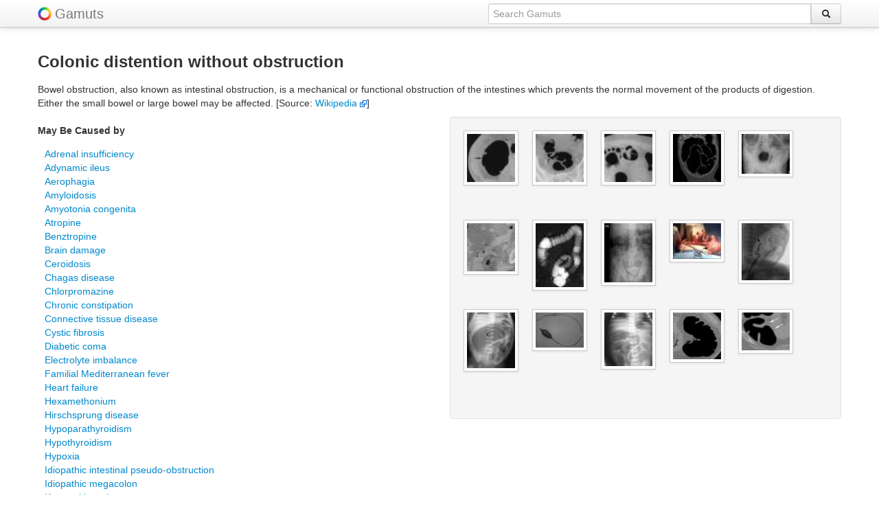

--- FILE ---
content_type: text/html; charset=UTF-8
request_url: http://www.gamuts.net/display.php?id=1304
body_size: 3789
content:
<!DOCTYPE html>
<html lang="en">
<head>
<title>Colonic distention without obstruction | Gamuts.net</title>
<meta name="viewport" content="width=device-width, initial-scale=1.0">

<META NAME='keywords' CONTENT='Colonic distention without obstruction, gamut, gamuts, radiology, diagnostic radiology, diagnosis, medical imaging, radiological diagnosis, differential diagnosis, DDx'>
<META NAME='description' CONTENT="Radiology Gamuts Ontology -- differential diagnosis information about Colonic distention without obstruction">    <meta charset="utf-8">
	<link rel='icon' href='/favicon.ico' type='image/x-icon'>
	<link rel='shortcut icon' href='/favicon.ico' type='image/x-icon'>
    <link href="/css/bootstrap.css" rel="stylesheet">
    <style type="text/css">
    body {
		padding-top: 60px;
		padding-bottom: 40px;
    }

	.navbar .brand img {
		vertical-align: bottom;
		display: inline;
	}

	small {
		padding-top: 1em;
	}

	.tab-content {
		border-right: 1px solid #ddd;
		border-bottom: 1px solid #ddd;
		border-top: 1px solid #ddd;
		padding: 10px;
		margin:0;
		min-height:500px;
	}

	.tabs-left > .nav-tabs {
	  float: left;
	  margin-right: 0px;
	  border-right: 1px solid #ddd;
	}

	.center {
		text-align: center;
	}

	.right {
		text-align: right;
	}	  

	.middle {
		vertical-align: middle;
	}

	.popover.left {
		margin-left: -10px;
	}
	
	.item {
		/*margin: 6px;*/
		margin-bottom: 6px;
		min-height: 110px;
		min-width: 80px;
	}
	#masonjar {
		margin: 0 auto;
		padding: 0;
		width: 100%;
	}
	small {
		font-size: 70%;
		line-height: 70%;
		padding: 0;
		margin: 0;
	}
    </style>

    <link href="/css/bootstrap-responsive.css" rel="stylesheet">

    <!-- favorite and touch icons -->
    <link rel="shortcut icon" href="/ico/favicon.ico">
    <link rel="apple-touch-icon-precomposed" sizes="144x144" href="/ico/apple-touch-icon-144-precomposed.png">
    <link rel="apple-touch-icon-precomposed" sizes="114x114" href="/ico/apple-touch-icon-114-precomposed.png">
    <link rel="apple-touch-icon-precomposed" sizes="72x72" href="/ico/apple-touch-icon-72-precomposed.png">
    <link rel="apple-touch-icon-precomposed" href="/ico/apple-touch-icon-57-precomposed.png">
	<!-- default image for facebook shares -->

</head>
<body>
    <div class="navbar navbar-fixed-top hidden-phone"><div class="navbar-inner"><div class="container"><a class="brand" href="/" style="padding-right:5px;"><img src="/img/color-wheel-logo.png"></a><a class="brand" href="/">Gamuts</a><form class="navbar-search pull-right" action="/search.php" method="POST" autocomplete="off"><div class="input-append"><input type="text" class="span5 omnitype" placeholder="Search Gamuts" name="q" id="searchinput" data-provide="typeahead"><button class="btn" type="submit" style="margin:0;"><i class="icon-search"></i></button></div></form></div></div></div><div class="navbar navbar-fixed-top hidden-tablet hidden-desktop"><div class="navbar-inner"><div class="container"  style="margin-top:5px; margin-bottom:-10px;"><form action="/search.php" method="POST" autocomplete="off"><div class="input-prepend input-append"><span class="add-on"><a href="/"><img src="/img/color-wheel-logo.png"></a></span><input type="text" style="width:70%" placeholder="Search Gamuts" name="q" class="omnitype" id="mobilesearchinput" data-provide="typeahead"><button class="btn" type="submit" style="margin:0;"><i class="icon-search"></i></button></div></form></div></div></div>    <div class="container">
		<div class="row">
	<div class="span12">
	<h3>Colonic distention without obstruction</h3>
	<p>Bowel obstruction, also known as intestinal obstruction, is a mechanical or functional obstruction of the intestines which prevents the normal movement of the products of digestion. Either the small bowel or large bowel may be affected. [Source: <a href="http://en.wikipedia.org/wiki/Bowel_obstruction" target='_blank'>Wikipedia&nbsp;<img src=linkout.png></a>]</p>	<div class="row">
	<div class="span6">  <!-- hidden-phone -->
<h5>May Be Caused by</h5><dl><dd><a href=display.php?id=17458>Adrenal insufficiency</a></dd>
<dd><a href=display.php?id=4656>Adynamic ileus</a></dd>
<dd><a href=display.php?id=1312>Aerophagia</a></dd>
<dd><a href=display.php?id=11218>Amyloidosis</a></dd>
<dd><a href=display.php?id=31845>Amyotonia congenita</a></dd>
<dd><a href=display.php?id=3356>Atropine</a></dd>
<dd><a href=display.php?id=3654>Benztropine</a></dd>
<dd><a href=display.php?id=3669>Brain damage</a></dd>
<dd><a href=display.php?id=3651>Ceroidosis</a></dd>
<dd><a href=display.php?id=31>Chagas disease</a></dd>
<dd><a href=display.php?id=3653>Chlorpromazine</a></dd>
<dd><a href=display.php?id=3179>Chronic constipation</a></dd>
<dd><a href=display.php?id=14102>Connective tissue disease</a></dd>
<dd><a href=display.php?id=559>Cystic fibrosis</a></dd>
<dd><a href=display.php?id=3347>Diabetic coma</a></dd>
<dd><a href=display.php?id=3659>Electrolyte imbalance</a></dd>
<dd><a href=display.php?id=1071>Familial Mediterranean fever</a></dd>
<dd><a href=display.php?id=22534>Heart failure</a></dd>
<dd><a href=display.php?id=3652>Hexamethonium</a></dd>
<dd><a href=display.php?id=1050>Hirschsprung disease</a></dd>
<dd><a href=display.php?id=22569>Hypoparathyroidism</a></dd>
<dd><a href=display.php?id=26364>Hypothyroidism</a></dd>
<dd><a href=display.php?id=3316>Hypoxia</a></dd>
<dd><a href=display.php?id=1319>Idiopathic intestinal pseudo-obstruction</a></dd>
<dd><a href=display.php?id=3675>Idiopathic megacolon</a></dd>
<dd><a href=display.php?id=13294>Kawasaki syndrome</a></dd>
<dd><a href=display.php?id=3655>L-DOPA</a></dd>
<dd><a href=display.php?id=887>Laxative abuse</a></dd>
<dd><a href=display.php?id=3660>Lead colic</a></dd>
<dd><a href=display.php?id=664>Mesenteric infarction</a></dd>
<dd><a href=display.php?id=3357>Morphine</a></dd>
<dd><a href=display.php?id=1336>Multiple endocrine neoplasia syndrome</a></dd>
<dd><a href=display.php?id=3443>Multiple sclerosis</a></dd>
<dd><a href=display.php?id=22542>Myocardial infarction</a></dd>
<dd><a href=display.php?id=9486>Neurofibromatosis</a></dd>
<dd><a href=display.php?id=3670>Paralysis</a></dd>
<dd><a href=display.php?id=3324>Paraplegia</a></dd>
<dd><a href=display.php?id=3666>Parkinson disease</a></dd>
<dd><a href=display.php?id=17466>Pheochromocytoma</a></dd>
<dd><a href=display.php?id=3672>Pneumonia</a></dd>
<dd><a href=display.php?id=3393>Polyarteritis nodosa</a></dd>
<dd><a href=display.php?id=29274>Porphyria</a></dd>
<dd><a href=display.php?id=3355>Pro-Banthine</a></dd>
<dd><a href=display.php?id=3674>Psychogenic megacolon</a></dd>
<dd><a href=display.php?id=3304>Renal failure</a></dd>
<dd><a href=display.php?id=846>Retroperitoneal hemorrhage</a></dd>
<dd><a href=display.php?id=26453>Riley-Day syndrome</a></dd>
<dd><a href=display.php?id=3668>Schizophrenia</a></dd>
<dd><a href=display.php?id=27>Scleroderma</a></dd>
<dd><a href=display.php?id=3667>Senility</a></dd>
<dd><a href=display.php?id=3317>Septicemia</a></dd>
<dd><a href=display.php?id=3314>Shock</a></dd>
<dd><a href=display.php?id=3661>Sickle cell crisis</a></dd>
<dd><a href=display.php?id=3323>Spinal cord lesion</a></dd>
<dd><a href=display.php?id=558>Sprue</a></dd>
<dd><a href=display.php?id=12787>Tabes dorsalis</a></dd>
<dd><a href=display.php?id=974>Toxic megacolon</a></dd>
<dd><a href=display.php?id=5046>Trauma</a></dd>
<dd><a href=display.php?id=3305>Uremia</a></dd>
<dd><a href=display.php?id=1311>Ureteral colic</a></dd>
<dd><a href=display.php?id=861>Urinary retention</a></dd>
</dl>
	
</div>
		<div class="span6 hidden-tablet hidden-desktop">
			<div class="accordion" id="accordion2">
<div class="accordion-group"><div class="accordion-heading"><a class="accordion-toggle" data-toggle="collapse" data-parent="#accordion2" href="#collapse1"><h5>May Be Caused by</h5></a></div><div id="collapse1" class="accordion-body in collapse"><div class="accordion-inner"><dl><dd><a href=display.php?id=17458>Adrenal insufficiency</a></dd>
<dd><a href=display.php?id=4656>Adynamic ileus</a></dd>
<dd><a href=display.php?id=1312>Aerophagia</a></dd>
<dd><a href=display.php?id=11218>Amyloidosis</a></dd>
<dd><a href=display.php?id=31845>Amyotonia congenita</a></dd>
<dd><a href=display.php?id=3356>Atropine</a></dd>
<dd><a href=display.php?id=3654>Benztropine</a></dd>
<dd><a href=display.php?id=3669>Brain damage</a></dd>
<dd><a href=display.php?id=3651>Ceroidosis</a></dd>
<dd><a href=display.php?id=31>Chagas disease</a></dd>
<dd><a href=display.php?id=3653>Chlorpromazine</a></dd>
<dd><a href=display.php?id=3179>Chronic constipation</a></dd>
<dd><a href=display.php?id=14102>Connective tissue disease</a></dd>
<dd><a href=display.php?id=559>Cystic fibrosis</a></dd>
<dd><a href=display.php?id=3347>Diabetic coma</a></dd>
<dd><a href=display.php?id=3659>Electrolyte imbalance</a></dd>
<dd><a href=display.php?id=1071>Familial Mediterranean fever</a></dd>
<dd><a href=display.php?id=22534>Heart failure</a></dd>
<dd><a href=display.php?id=3652>Hexamethonium</a></dd>
<dd><a href=display.php?id=1050>Hirschsprung disease</a></dd>
<dd><a href=display.php?id=22569>Hypoparathyroidism</a></dd>
<dd><a href=display.php?id=26364>Hypothyroidism</a></dd>
<dd><a href=display.php?id=3316>Hypoxia</a></dd>
<dd><a href=display.php?id=1319>Idiopathic intestinal pseudo-obstruction</a></dd>
<dd><a href=display.php?id=3675>Idiopathic megacolon</a></dd>
<dd><a href=display.php?id=13294>Kawasaki syndrome</a></dd>
<dd><a href=display.php?id=3655>L-DOPA</a></dd>
<dd><a href=display.php?id=887>Laxative abuse</a></dd>
<dd><a href=display.php?id=3660>Lead colic</a></dd>
<dd><a href=display.php?id=664>Mesenteric infarction</a></dd>
<dd><a href=display.php?id=3357>Morphine</a></dd>
<dd><a href=display.php?id=1336>Multiple endocrine neoplasia syndrome</a></dd>
<dd><a href=display.php?id=3443>Multiple sclerosis</a></dd>
<dd><a href=display.php?id=22542>Myocardial infarction</a></dd>
<dd><a href=display.php?id=9486>Neurofibromatosis</a></dd>
<dd><a href=display.php?id=3670>Paralysis</a></dd>
<dd><a href=display.php?id=3324>Paraplegia</a></dd>
<dd><a href=display.php?id=3666>Parkinson disease</a></dd>
<dd><a href=display.php?id=17466>Pheochromocytoma</a></dd>
<dd><a href=display.php?id=3672>Pneumonia</a></dd>
<dd><a href=display.php?id=3393>Polyarteritis nodosa</a></dd>
<dd><a href=display.php?id=29274>Porphyria</a></dd>
<dd><a href=display.php?id=3355>Pro-Banthine</a></dd>
<dd><a href=display.php?id=3674>Psychogenic megacolon</a></dd>
<dd><a href=display.php?id=3304>Renal failure</a></dd>
<dd><a href=display.php?id=846>Retroperitoneal hemorrhage</a></dd>
<dd><a href=display.php?id=26453>Riley-Day syndrome</a></dd>
<dd><a href=display.php?id=3668>Schizophrenia</a></dd>
<dd><a href=display.php?id=27>Scleroderma</a></dd>
<dd><a href=display.php?id=3667>Senility</a></dd>
<dd><a href=display.php?id=3317>Septicemia</a></dd>
<dd><a href=display.php?id=3314>Shock</a></dd>
<dd><a href=display.php?id=3661>Sickle cell crisis</a></dd>
<dd><a href=display.php?id=3323>Spinal cord lesion</a></dd>
<dd><a href=display.php?id=558>Sprue</a></dd>
<dd><a href=display.php?id=12787>Tabes dorsalis</a></dd>
<dd><a href=display.php?id=974>Toxic megacolon</a></dd>
<dd><a href=display.php?id=5046>Trauma</a></dd>
<dd><a href=display.php?id=3305>Uremia</a></dd>
<dd><a href=display.php?id=1311>Ureteral colic</a></dd>
<dd><a href=display.php?id=861>Urinary retention</a></dd>
</dl>
</div></div></div>	</div> </div>

	<div class="span6">
<div class="well"><div id="masonjar"><ul class="thumbnails">
<div class="span1 center" style="min-height:130px;"><a rel="tooltip" title="Series of transverse CT colonographic images demonstrate the scoring system used to grade colonic distention. Grade 3 distention: The colon is optimally distended. Note ..."><img src="https://gamuts.net/imageLink/thumbnail.php?id=47414" class="img-polaroid"></a></div>
<div class="span1 center" style="min-height:130px;"><a rel="tooltip" title="Series of transverse CT colonographic images demonstrate the scoring system used to grade colonic distention. Grade 2 distention: The colon is reasonably but suboptimally ..."><img src="https://gamuts.net/imageLink/thumbnail.php?id=47413" class="img-polaroid"></a></div>
<div class="span1 center" style="min-height:130px;"><a rel="tooltip" title="Series of transverse CT colonographic images demonstrate the scoring system used to grade colonic distention. Grade 1 distention: The colon is partially collapsed. Note ..."><img src="https://gamuts.net/imageLink/thumbnail.php?id=47412" class="img-polaroid"></a></div>
<div class="span1 center" style="min-height:130px;"><a rel="tooltip" title="Abdomino-pelvic MDCT, multiplanar reformations -- Coronal MPR depicting entity and distribution of colonic gaseous distention."><img src="https://gamuts.net/imageLink/thumbnail.php?id=385778" class="img-polaroid"></a></div>
<div class="span1 center" style="min-height:130px;"><a rel="tooltip" title="Initial plain abdominal radiographs -- Patient in the supine position. Massive gaseous distention of the entire colon including the rectosigmoid. No perceptible ileal distention."><img src="https://gamuts.net/imageLink/thumbnail.php?id=385765" class="img-polaroid"></a></div>
<div class="span1 center" style="min-height:130px;"><a rel="tooltip" title="Series of transverse CT colonographic images demonstrate the scoring system used to grade colonic distention. Grade 0 distention: The colon (arrows) is completely collapsed ..."><img src="https://gamuts.net/imageLink/thumbnail.php?id=47411" class="img-polaroid"></a></div>
<div class="span1 center" style="min-height:130px;"><a rel="tooltip" title="MR image of colonic filling permits assessment of colonic distention and reflux into the small bowel. The additive of cellulose prevented reflux of contrast ..."><img src="https://gamuts.net/imageLink/thumbnail.php?id=30407" class="img-polaroid"></a></div>
<div class="span1 center" style="min-height:130px;"><a rel="tooltip" title="Post-endoscopic decompression plain radiographs -- Patient in the supine position. Marked decrease of colonic gaseous distention. Guidewire left in the rectosigmoid. Iodinated urine in ..."><img src="https://gamuts.net/imageLink/thumbnail.php?id=385781" class="img-polaroid"></a></div>
<div class="span1 center" style="min-height:130px;"><a rel="tooltip" title="Colonic atresia in newborn boy with severe abdominal distention."><img src="https://gamuts.net/imageLink/thumbnail.php?id=277402" class="img-polaroid"></a></div>
<div class="span1 center" style="min-height:130px;"><a rel="tooltip" title="Colonic atresia in newborn boy with severe abdominal distention."><img src="https://gamuts.net/imageLink/thumbnail.php?id=277401" class="img-polaroid"></a></div>
<div class="span1 center" style="min-height:130px;"><a rel="tooltip" title="Colonic atresia in newborn boy with severe abdominal distention."><img src="https://gamuts.net/imageLink/thumbnail.php?id=277400" class="img-polaroid"></a></div>
<div class="span1 center" style="min-height:130px;"><a rel="tooltip" title="Apparatus for colonic distention with room air. Small flexible catheter is connected to air-bulb insufflator by enema tubing. This device allows safe, inexpensive, and ..."><img src="https://gamuts.net/imageLink/thumbnail.php?id=91084" class="img-polaroid"></a></div>
<div class="span1 center" style="min-height:130px;"><a rel="tooltip" title="Radiograph of the abdomen obtained with the patient supine shows distention of bowel loops with elevated hemidiaphragms, which is consistent with low intestinal obstruction."><img src="https://gamuts.net/imageLink/thumbnail.php?id=34062" class="img-polaroid"></a></div>
<div class="span1 center" style="min-height:130px;"><a rel="tooltip" title="CT colonography images show grades of distention. Grade 4 colonic distention in 70-year-old man. Optimal luminal distention is seen in splenic flexure."><img src="https://gamuts.net/imageLink/thumbnail.php?id=94445" class="img-polaroid"></a></div>
<div class="span1 center" style="min-height:130px;"><a rel="tooltip" title="CT colonography images show grades of distention. Grade 3 colonic distention in 76-year-old man. Reasonable but suboptimal luminal distention is seen in ascending colon."><img src="https://gamuts.net/imageLink/thumbnail.php?id=94444" class="img-polaroid"></a></div>
</ul>
</div><p class="center" style="line-height:13px;"><small></small></p></div>	</div>
	</div>
	</div>
	</div>
	<hr>
	<footer>
<p align="center">Copyright &copy; 2026, Charles E. Kahn, Jr., MD, MS
<br>ALL RIGHTS RESERVED
<br><a href="/about.php">About &quot;Gamuts&quot;</a></p><p align="center" class="hidden-phone hidden-tablet hidden-desktop"><a href="/quiz.php">Quiz</a></p></footer><script src="/js/googleanalytics.js"></script><script>!function(d,s,id){var js,fjs=d.getElementsByTagName(s)[0];if(!d.getElementById(id)){js=d.createElement(s);js.id=id;js.src="//platform.twitter.com/widgets.js";fjs.parentNode.insertBefore(js,fjs);}}(document,"script","twitter-wjs");</script>	</div>
	
</body>
</html>
